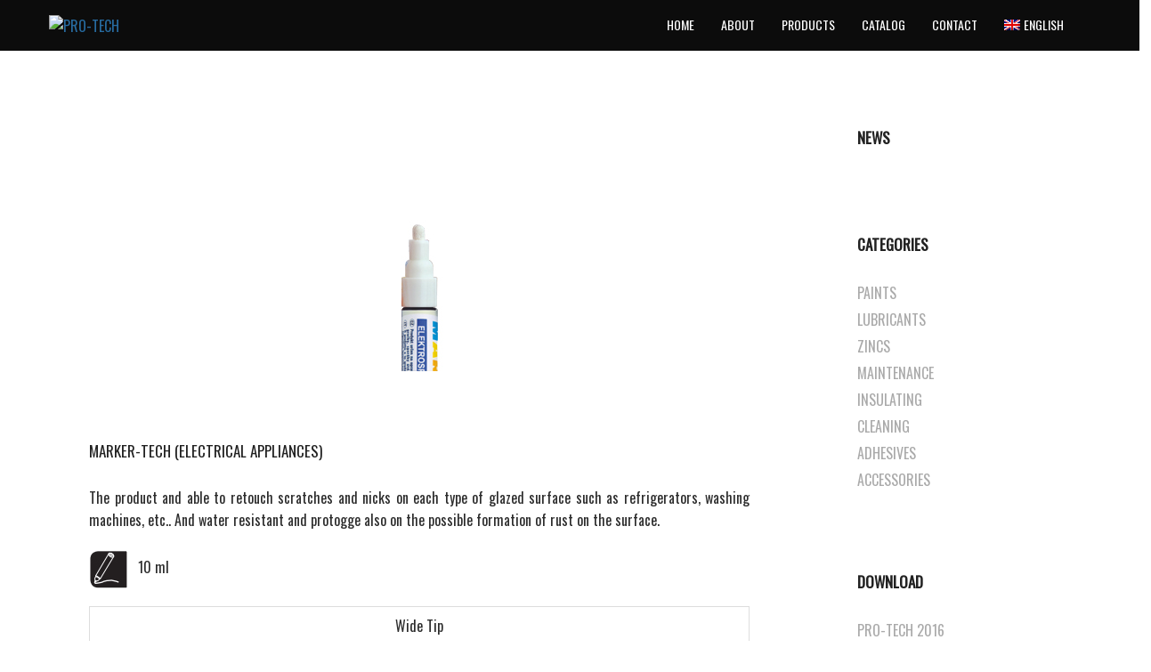

--- FILE ---
content_type: text/html; charset=UTF-8
request_url: http://www.pro-tech.cz/en/marker-tech-electrical-appliances/
body_size: 8921
content:
<!DOCTYPE html>
<html dir="ltr" lang="en-US"
	prefix="og: https://ogp.me/ns#" >
<head>
<meta charset="UTF-8">
<meta name="viewport" content="width=device-width, initial-scale=1">
<link rel="profile" href="http://gmpg.org/xfn/11">
<link rel="pingback" href="http://www.pro-tech.cz/xmlrpc.php">

<title>Marker-tech (ELECTRICAL APPLIANCES) - PRO-TECH</title>

		<!-- All in One SEO 4.2.6.1 - aioseo.com -->
		<meta name="description" content="The product and able to retouch scratches and nicks on each type of glazed surface such as refrigerators, washing machines, etc.." />
		<meta name="robots" content="max-image-preview:large" />
		<link rel="canonical" href="http://www.pro-tech.cz/en/marker-tech-electrical-appliances/" />
		<meta name="generator" content="All in One SEO (AIOSEO) 4.2.6.1 " />
		<meta property="og:locale" content="en_US" />
		<meta property="og:site_name" content="PRO-TECH -" />
		<meta property="og:type" content="activity" />
		<meta property="og:title" content="Marker-tech (ELECTRICAL APPLIANCES) - PRO-TECH" />
		<meta property="og:description" content="The product and able to retouch scratches and nicks on each type of glazed surface such as refrigerators, washing machines, etc.. And water resistant and protogge also on the possible formation of rust on the surface." />
		<meta property="og:url" content="http://www.pro-tech.cz/en/marker-tech-electrical-appliances/" />
		<meta property="og:image" content="http://www.pro-tech.cz/wp-content/uploads/2016/11/MARKER-TECH-elektro.jpg" />
		<meta property="og:image:width" content="250" />
		<meta property="og:image:height" content="250" />
		<meta name="twitter:card" content="summary" />
		<meta name="twitter:title" content="Marker-tech (ELECTRICAL APPLIANCES) - PRO-TECH" />
		<meta name="twitter:description" content="The product and able to retouch scratches and nicks on each type of glazed surface such as refrigerators, washing machines, etc.. And water resistant and protogge also on the possible formation of rust on the surface." />
		<meta name="twitter:image" content="http://www.pro-tech.cz/wp-content/uploads/2016/11/MARKER-TECH-elektro.jpg" />
		<script type="application/ld+json" class="aioseo-schema">
			{"@context":"https:\/\/schema.org","@graph":[{"@type":"BlogPosting","@id":"http:\/\/www.pro-tech.cz\/en\/marker-tech-electrical-appliances\/#blogposting","name":"Marker-tech (ELECTRICAL APPLIANCES) - PRO-TECH","headline":"Marker-tech (ELECTRICAL APPLIANCES)","author":{"@id":"http:\/\/www.pro-tech.cz\/en\/author\/admin\/#author"},"publisher":{"@id":"http:\/\/www.pro-tech.cz\/en\/#organization"},"image":{"@type":"ImageObject","url":"http:\/\/www.pro-tech.cz\/wp-content\/uploads\/2016\/11\/MARKER-TECH-elektro.jpg","width":250,"height":250},"datePublished":"2016-12-28T10:58:38+01:00","dateModified":"2016-12-28T10:58:38+01:00","inLanguage":"en-US","mainEntityOfPage":{"@id":"http:\/\/www.pro-tech.cz\/en\/marker-tech-electrical-appliances\/#webpage"},"isPartOf":{"@id":"http:\/\/www.pro-tech.cz\/en\/marker-tech-electrical-appliances\/#webpage"},"articleSection":"PAINTS"},{"@type":"BreadcrumbList","@id":"http:\/\/www.pro-tech.cz\/en\/marker-tech-electrical-appliances\/#breadcrumblist","itemListElement":[{"@type":"ListItem","@id":"http:\/\/www.pro-tech.cz\/en\/#listItem","position":1,"item":{"@type":"WebPage","@id":"http:\/\/www.pro-tech.cz\/en\/","name":"Dom\u016f","description":"Our company specializes in the distribution of PRO-TECH spray s.r.o. sale wholesale or retail of professional chemicals, DIY and in the most varied sectors.","url":"http:\/\/www.pro-tech.cz\/en\/"},"nextItem":"http:\/\/www.pro-tech.cz\/en\/marker-tech-electrical-appliances\/#listItem"},{"@type":"ListItem","@id":"http:\/\/www.pro-tech.cz\/en\/marker-tech-electrical-appliances\/#listItem","position":2,"item":{"@type":"WebPage","@id":"http:\/\/www.pro-tech.cz\/en\/marker-tech-electrical-appliances\/","name":"Marker-tech (ELECTRICAL APPLIANCES)","description":"The product and able to retouch scratches and nicks on each type of glazed surface such as refrigerators, washing machines, etc..","url":"http:\/\/www.pro-tech.cz\/en\/marker-tech-electrical-appliances\/"},"previousItem":"http:\/\/www.pro-tech.cz\/en\/#listItem"}]},{"@type":"Organization","@id":"http:\/\/www.pro-tech.cz\/en\/#organization","name":"PRO-TECH","url":"http:\/\/www.pro-tech.cz\/en\/"},{"@type":"WebPage","@id":"http:\/\/www.pro-tech.cz\/en\/marker-tech-electrical-appliances\/#webpage","url":"http:\/\/www.pro-tech.cz\/en\/marker-tech-electrical-appliances\/","name":"Marker-tech (ELECTRICAL APPLIANCES) - PRO-TECH","description":"The product and able to retouch scratches and nicks on each type of glazed surface such as refrigerators, washing machines, etc..","inLanguage":"en-US","isPartOf":{"@id":"http:\/\/www.pro-tech.cz\/en\/#website"},"breadcrumb":{"@id":"http:\/\/www.pro-tech.cz\/en\/marker-tech-electrical-appliances\/#breadcrumblist"},"author":"http:\/\/www.pro-tech.cz\/en\/author\/admin\/#author","creator":"http:\/\/www.pro-tech.cz\/en\/author\/admin\/#author","image":{"@type":"ImageObject","url":"http:\/\/www.pro-tech.cz\/wp-content\/uploads\/2016\/11\/MARKER-TECH-elektro.jpg","@id":"http:\/\/www.pro-tech.cz\/en\/#mainImage","width":250,"height":250},"primaryImageOfPage":{"@id":"http:\/\/www.pro-tech.cz\/en\/marker-tech-electrical-appliances\/#mainImage"},"datePublished":"2016-12-28T10:58:38+01:00","dateModified":"2017-07-10T21:25:58+01:00"},{"@type":"WebSite","@id":"http:\/\/www.pro-tech.cz\/en\/#website","url":"http:\/\/www.pro-tech.cz\/en\/","name":"PRO-TECH","inLanguage":"en-US","publisher":{"@id":"http:\/\/www.pro-tech.cz\/en\/#organization"}}]}
		</script>
		<!-- All in One SEO -->

<link rel="alternate" hreflang="cs-CZ" href="http://www.pro-tech.cz/marker-tech-elektrospotrebice/" />
<link rel="alternate" hreflang="en-US" href="http://www.pro-tech.cz/en/marker-tech-electrical-appliances/" />
<link rel="alternate" hreflang="it-IT" href="http://www.pro-tech.cz/it/marker-tech-elettrodomestici/" />
<link rel="alternate" hreflang="es-ES" href="http://www.pro-tech.cz/es/marker-tech-electrodomesticos/" />
<link rel='dns-prefetch' href='//fonts.googleapis.com' />
<link rel='dns-prefetch' href='//s.w.org' />
<link rel="alternate" type="application/rss+xml" title="PRO-TECH &raquo; Feed" href="http://www.pro-tech.cz/en/feed/" />
<link rel="alternate" type="application/rss+xml" title="PRO-TECH &raquo; Comments Feed" href="http://www.pro-tech.cz/en/comments/feed/" />
<link rel="alternate" type="application/rss+xml" title="PRO-TECH &raquo; Marker-tech (ELECTRICAL APPLIANCES) Comments Feed" href="http://www.pro-tech.cz/en/marker-tech-electrical-appliances/feed/" />
<script type="text/javascript">
window._wpemojiSettings = {"baseUrl":"https:\/\/s.w.org\/images\/core\/emoji\/14.0.0\/72x72\/","ext":".png","svgUrl":"https:\/\/s.w.org\/images\/core\/emoji\/14.0.0\/svg\/","svgExt":".svg","source":{"concatemoji":"http:\/\/www.pro-tech.cz\/wp-includes\/js\/wp-emoji-release.min.js?ver=6.0.11"}};
/*! This file is auto-generated */
!function(e,a,t){var n,r,o,i=a.createElement("canvas"),p=i.getContext&&i.getContext("2d");function s(e,t){var a=String.fromCharCode,e=(p.clearRect(0,0,i.width,i.height),p.fillText(a.apply(this,e),0,0),i.toDataURL());return p.clearRect(0,0,i.width,i.height),p.fillText(a.apply(this,t),0,0),e===i.toDataURL()}function c(e){var t=a.createElement("script");t.src=e,t.defer=t.type="text/javascript",a.getElementsByTagName("head")[0].appendChild(t)}for(o=Array("flag","emoji"),t.supports={everything:!0,everythingExceptFlag:!0},r=0;r<o.length;r++)t.supports[o[r]]=function(e){if(!p||!p.fillText)return!1;switch(p.textBaseline="top",p.font="600 32px Arial",e){case"flag":return s([127987,65039,8205,9895,65039],[127987,65039,8203,9895,65039])?!1:!s([55356,56826,55356,56819],[55356,56826,8203,55356,56819])&&!s([55356,57332,56128,56423,56128,56418,56128,56421,56128,56430,56128,56423,56128,56447],[55356,57332,8203,56128,56423,8203,56128,56418,8203,56128,56421,8203,56128,56430,8203,56128,56423,8203,56128,56447]);case"emoji":return!s([129777,127995,8205,129778,127999],[129777,127995,8203,129778,127999])}return!1}(o[r]),t.supports.everything=t.supports.everything&&t.supports[o[r]],"flag"!==o[r]&&(t.supports.everythingExceptFlag=t.supports.everythingExceptFlag&&t.supports[o[r]]);t.supports.everythingExceptFlag=t.supports.everythingExceptFlag&&!t.supports.flag,t.DOMReady=!1,t.readyCallback=function(){t.DOMReady=!0},t.supports.everything||(n=function(){t.readyCallback()},a.addEventListener?(a.addEventListener("DOMContentLoaded",n,!1),e.addEventListener("load",n,!1)):(e.attachEvent("onload",n),a.attachEvent("onreadystatechange",function(){"complete"===a.readyState&&t.readyCallback()})),(e=t.source||{}).concatemoji?c(e.concatemoji):e.wpemoji&&e.twemoji&&(c(e.twemoji),c(e.wpemoji)))}(window,document,window._wpemojiSettings);
</script>
<style type="text/css">
img.wp-smiley,
img.emoji {
	display: inline !important;
	border: none !important;
	box-shadow: none !important;
	height: 1em !important;
	width: 1em !important;
	margin: 0 0.07em !important;
	vertical-align: -0.1em !important;
	background: none !important;
	padding: 0 !important;
}
</style>
	<link rel='stylesheet' id='rocked-bootstrap-css'  href='http://www.pro-tech.cz/wp-content/themes/rocked/css/bootstrap/bootstrap.min.css?ver=1' type='text/css' media='all' />
<link rel='stylesheet' id='wp-block-library-css'  href='http://www.pro-tech.cz/wp-includes/css/dist/block-library/style.min.css?ver=6.0.11' type='text/css' media='all' />
<style id='global-styles-inline-css' type='text/css'>
body{--wp--preset--color--black: #000000;--wp--preset--color--cyan-bluish-gray: #abb8c3;--wp--preset--color--white: #ffffff;--wp--preset--color--pale-pink: #f78da7;--wp--preset--color--vivid-red: #cf2e2e;--wp--preset--color--luminous-vivid-orange: #ff6900;--wp--preset--color--luminous-vivid-amber: #fcb900;--wp--preset--color--light-green-cyan: #7bdcb5;--wp--preset--color--vivid-green-cyan: #00d084;--wp--preset--color--pale-cyan-blue: #8ed1fc;--wp--preset--color--vivid-cyan-blue: #0693e3;--wp--preset--color--vivid-purple: #9b51e0;--wp--preset--gradient--vivid-cyan-blue-to-vivid-purple: linear-gradient(135deg,rgba(6,147,227,1) 0%,rgb(155,81,224) 100%);--wp--preset--gradient--light-green-cyan-to-vivid-green-cyan: linear-gradient(135deg,rgb(122,220,180) 0%,rgb(0,208,130) 100%);--wp--preset--gradient--luminous-vivid-amber-to-luminous-vivid-orange: linear-gradient(135deg,rgba(252,185,0,1) 0%,rgba(255,105,0,1) 100%);--wp--preset--gradient--luminous-vivid-orange-to-vivid-red: linear-gradient(135deg,rgba(255,105,0,1) 0%,rgb(207,46,46) 100%);--wp--preset--gradient--very-light-gray-to-cyan-bluish-gray: linear-gradient(135deg,rgb(238,238,238) 0%,rgb(169,184,195) 100%);--wp--preset--gradient--cool-to-warm-spectrum: linear-gradient(135deg,rgb(74,234,220) 0%,rgb(151,120,209) 20%,rgb(207,42,186) 40%,rgb(238,44,130) 60%,rgb(251,105,98) 80%,rgb(254,248,76) 100%);--wp--preset--gradient--blush-light-purple: linear-gradient(135deg,rgb(255,206,236) 0%,rgb(152,150,240) 100%);--wp--preset--gradient--blush-bordeaux: linear-gradient(135deg,rgb(254,205,165) 0%,rgb(254,45,45) 50%,rgb(107,0,62) 100%);--wp--preset--gradient--luminous-dusk: linear-gradient(135deg,rgb(255,203,112) 0%,rgb(199,81,192) 50%,rgb(65,88,208) 100%);--wp--preset--gradient--pale-ocean: linear-gradient(135deg,rgb(255,245,203) 0%,rgb(182,227,212) 50%,rgb(51,167,181) 100%);--wp--preset--gradient--electric-grass: linear-gradient(135deg,rgb(202,248,128) 0%,rgb(113,206,126) 100%);--wp--preset--gradient--midnight: linear-gradient(135deg,rgb(2,3,129) 0%,rgb(40,116,252) 100%);--wp--preset--duotone--dark-grayscale: url('#wp-duotone-dark-grayscale');--wp--preset--duotone--grayscale: url('#wp-duotone-grayscale');--wp--preset--duotone--purple-yellow: url('#wp-duotone-purple-yellow');--wp--preset--duotone--blue-red: url('#wp-duotone-blue-red');--wp--preset--duotone--midnight: url('#wp-duotone-midnight');--wp--preset--duotone--magenta-yellow: url('#wp-duotone-magenta-yellow');--wp--preset--duotone--purple-green: url('#wp-duotone-purple-green');--wp--preset--duotone--blue-orange: url('#wp-duotone-blue-orange');--wp--preset--font-size--small: 13px;--wp--preset--font-size--medium: 20px;--wp--preset--font-size--large: 36px;--wp--preset--font-size--x-large: 42px;}.has-black-color{color: var(--wp--preset--color--black) !important;}.has-cyan-bluish-gray-color{color: var(--wp--preset--color--cyan-bluish-gray) !important;}.has-white-color{color: var(--wp--preset--color--white) !important;}.has-pale-pink-color{color: var(--wp--preset--color--pale-pink) !important;}.has-vivid-red-color{color: var(--wp--preset--color--vivid-red) !important;}.has-luminous-vivid-orange-color{color: var(--wp--preset--color--luminous-vivid-orange) !important;}.has-luminous-vivid-amber-color{color: var(--wp--preset--color--luminous-vivid-amber) !important;}.has-light-green-cyan-color{color: var(--wp--preset--color--light-green-cyan) !important;}.has-vivid-green-cyan-color{color: var(--wp--preset--color--vivid-green-cyan) !important;}.has-pale-cyan-blue-color{color: var(--wp--preset--color--pale-cyan-blue) !important;}.has-vivid-cyan-blue-color{color: var(--wp--preset--color--vivid-cyan-blue) !important;}.has-vivid-purple-color{color: var(--wp--preset--color--vivid-purple) !important;}.has-black-background-color{background-color: var(--wp--preset--color--black) !important;}.has-cyan-bluish-gray-background-color{background-color: var(--wp--preset--color--cyan-bluish-gray) !important;}.has-white-background-color{background-color: var(--wp--preset--color--white) !important;}.has-pale-pink-background-color{background-color: var(--wp--preset--color--pale-pink) !important;}.has-vivid-red-background-color{background-color: var(--wp--preset--color--vivid-red) !important;}.has-luminous-vivid-orange-background-color{background-color: var(--wp--preset--color--luminous-vivid-orange) !important;}.has-luminous-vivid-amber-background-color{background-color: var(--wp--preset--color--luminous-vivid-amber) !important;}.has-light-green-cyan-background-color{background-color: var(--wp--preset--color--light-green-cyan) !important;}.has-vivid-green-cyan-background-color{background-color: var(--wp--preset--color--vivid-green-cyan) !important;}.has-pale-cyan-blue-background-color{background-color: var(--wp--preset--color--pale-cyan-blue) !important;}.has-vivid-cyan-blue-background-color{background-color: var(--wp--preset--color--vivid-cyan-blue) !important;}.has-vivid-purple-background-color{background-color: var(--wp--preset--color--vivid-purple) !important;}.has-black-border-color{border-color: var(--wp--preset--color--black) !important;}.has-cyan-bluish-gray-border-color{border-color: var(--wp--preset--color--cyan-bluish-gray) !important;}.has-white-border-color{border-color: var(--wp--preset--color--white) !important;}.has-pale-pink-border-color{border-color: var(--wp--preset--color--pale-pink) !important;}.has-vivid-red-border-color{border-color: var(--wp--preset--color--vivid-red) !important;}.has-luminous-vivid-orange-border-color{border-color: var(--wp--preset--color--luminous-vivid-orange) !important;}.has-luminous-vivid-amber-border-color{border-color: var(--wp--preset--color--luminous-vivid-amber) !important;}.has-light-green-cyan-border-color{border-color: var(--wp--preset--color--light-green-cyan) !important;}.has-vivid-green-cyan-border-color{border-color: var(--wp--preset--color--vivid-green-cyan) !important;}.has-pale-cyan-blue-border-color{border-color: var(--wp--preset--color--pale-cyan-blue) !important;}.has-vivid-cyan-blue-border-color{border-color: var(--wp--preset--color--vivid-cyan-blue) !important;}.has-vivid-purple-border-color{border-color: var(--wp--preset--color--vivid-purple) !important;}.has-vivid-cyan-blue-to-vivid-purple-gradient-background{background: var(--wp--preset--gradient--vivid-cyan-blue-to-vivid-purple) !important;}.has-light-green-cyan-to-vivid-green-cyan-gradient-background{background: var(--wp--preset--gradient--light-green-cyan-to-vivid-green-cyan) !important;}.has-luminous-vivid-amber-to-luminous-vivid-orange-gradient-background{background: var(--wp--preset--gradient--luminous-vivid-amber-to-luminous-vivid-orange) !important;}.has-luminous-vivid-orange-to-vivid-red-gradient-background{background: var(--wp--preset--gradient--luminous-vivid-orange-to-vivid-red) !important;}.has-very-light-gray-to-cyan-bluish-gray-gradient-background{background: var(--wp--preset--gradient--very-light-gray-to-cyan-bluish-gray) !important;}.has-cool-to-warm-spectrum-gradient-background{background: var(--wp--preset--gradient--cool-to-warm-spectrum) !important;}.has-blush-light-purple-gradient-background{background: var(--wp--preset--gradient--blush-light-purple) !important;}.has-blush-bordeaux-gradient-background{background: var(--wp--preset--gradient--blush-bordeaux) !important;}.has-luminous-dusk-gradient-background{background: var(--wp--preset--gradient--luminous-dusk) !important;}.has-pale-ocean-gradient-background{background: var(--wp--preset--gradient--pale-ocean) !important;}.has-electric-grass-gradient-background{background: var(--wp--preset--gradient--electric-grass) !important;}.has-midnight-gradient-background{background: var(--wp--preset--gradient--midnight) !important;}.has-small-font-size{font-size: var(--wp--preset--font-size--small) !important;}.has-medium-font-size{font-size: var(--wp--preset--font-size--medium) !important;}.has-large-font-size{font-size: var(--wp--preset--font-size--large) !important;}.has-x-large-font-size{font-size: var(--wp--preset--font-size--x-large) !important;}
</style>
<link rel='stylesheet' id='contact-form-7-css'  href='http://www.pro-tech.cz/wp-content/plugins/contact-form-7/includes/css/styles.css?ver=5.6.4' type='text/css' media='all' />
<link rel='stylesheet' id='wpml-legacy-horizontal-list-0-css'  href='http://www.pro-tech.cz/wp-content/plugins/sitepress-multilingual-cms/templates/language-switchers/legacy-list-horizontal/style.css?ver=1' type='text/css' media='all' />
<style id='wpml-legacy-horizontal-list-0-inline-css' type='text/css'>
.wpml-ls-statics-shortcode_actions{background-color:#eeeeee;}.wpml-ls-statics-shortcode_actions, .wpml-ls-statics-shortcode_actions .wpml-ls-sub-menu, .wpml-ls-statics-shortcode_actions a {border-color:#cdcdcd;}.wpml-ls-statics-shortcode_actions a {color:#444444;background-color:#ffffff;}.wpml-ls-statics-shortcode_actions a:hover,.wpml-ls-statics-shortcode_actions a:focus {color:#000000;background-color:#eeeeee;}.wpml-ls-statics-shortcode_actions .wpml-ls-current-language>a {color:#444444;background-color:#ffffff;}.wpml-ls-statics-shortcode_actions .wpml-ls-current-language:hover>a, .wpml-ls-statics-shortcode_actions .wpml-ls-current-language>a:focus {color:#000000;background-color:#eeeeee;}
</style>
<link rel='stylesheet' id='wpml-menu-item-0-css'  href='http://www.pro-tech.cz/wp-content/plugins/sitepress-multilingual-cms/templates/language-switchers/menu-item/style.css?ver=1' type='text/css' media='all' />
<link rel='stylesheet' id='rocked-style-css'  href='http://www.pro-tech.cz/wp-content/themes/pro-tech/style.css?ver=6.0.11' type='text/css' media='all' />
<style id='rocked-style-inline-css' type='text/css'>
@media only screen and (min-width: 992px) {.header-image { height:550px; }}
.roll-testimonials:before,.roll-testimonials .name,.roll-news .entry .title a:hover,.roll-news .entry .meta span a:hover,.roll-progress .perc,.roll-iconbox.style2 .icon,.roll-iconbox.border .icon,.widget.widget-info li:before,.widget-area .widget li a:hover,.post .post-meta a:hover,#mainnav ul li a.active,#mainnav ul li a:hover,a, .social-area a, .post .entry-footer .fa, .post .post-meta .fa, .preloader .preloader-inner { color:#276ba0;}
.header-text::before,.roll-team .overlay .socials li a,.rocked-toggle .toggle-title.active,.rocked-toggle .toggle-title.active,.roll-progress .animate,.roll-iconbox.border:hover .icon,.roll-iconbox .icon,.roll-button,.owl-theme .owl-controls .owl-page.active span,.work-faetures .box .icon,.widget.widget-tags .tags a:hover,.page-pagination ul li.active,.page-pagination ul li:hover a,.post .post-format,#mainnav ul ul li:hover > a,#mainnav ul li ul:after,button,input[type="button"],input[type="reset"],input[type="submit"],.social-area a:hover { background-color:#276ba0;}
.roll-iconbox.border .icon,.owl-theme .owl-controls .owl-page.active span,.widget.widget-tags .tags a:hover,.social-area a { border-color:#276ba0;}
#mainnav ul li ul:before { border-color:transparent transparent #276ba0 transparent;}
.header { background-color:#0c0c0c;}
.site-title a, .site-title a:hover { color:#222}
.site-description { color:#222}
#mainnav ul li a { color:#ffffff}
#mainnav ul ul li a { color:#222}
.header-text, .header-title { color:#ffffff}
body { color:#2d2d2d}
.footer-widgets.footer { background-color:#2d2d2d}
.row-overlay { background-color:#1c1c1c}
.header-image::after { background-color:#000}
body, .footer .widget-title { font-family:'Oswald', sans-serif;;}
h1, h2, h3, h4, h5, h6, .roll-button, .rocked-toggle .toggle-title, .roll-works .all-work, .roll-counter .name-count, .roll-counter .numb-count, .roll-testimonials .name, .roll-news .entry .meta { font-family:'Oswald', sans-serif;;}
.site-title { font-size:38px; }
.site-description { font-size:14px; }
h2 { font-size:18px; }
h3, .panel-grid-cell .widget-title { font-size:28px; }
body { font-size:16px; }

</style>
<link rel='stylesheet' id='rocked-body-fonts-css'  href='//fonts.googleapis.com/css?family=Oswald%3A400%2C300&#038;subset=latin-ext&#038;ver=6.0.11' type='text/css' media='all' />
<link rel='stylesheet' id='rocked-headings-fonts-css'  href='//fonts.googleapis.com/css?family=Oswald%3A400%2C300&#038;subset=latin-ext&#038;ver=6.0.11' type='text/css' media='all' />
<link rel='stylesheet' id='rocked-fontawesome-css'  href='http://www.pro-tech.cz/wp-content/themes/rocked/fonts/font-awesome.min.css?ver=6.0.11' type='text/css' media='all' />
<link rel='stylesheet' id='widget_attachments_frontend_css-css'  href='http://www.pro-tech.cz/wp-content/plugins/attach-files-widget//assets/css/frontend.css?ver=6.0.11' type='text/css' media='all' />
<link rel='stylesheet' id='tw-recent-posts-widget-css'  href='http://www.pro-tech.cz/wp-content/plugins/tw-recent-posts-widget/tw-recent-posts-widget.css?ver=1.0.5' type='text/css' media='screen' />
<script type='text/javascript' src='http://www.pro-tech.cz/wp-includes/js/jquery/jquery.min.js?ver=3.6.0' id='jquery-core-js'></script>
<script type='text/javascript' src='http://www.pro-tech.cz/wp-includes/js/jquery/jquery-migrate.min.js?ver=3.3.2' id='jquery-migrate-js'></script>
<script type='text/javascript' src='http://www.pro-tech.cz/wp-content/plugins/sitepress-multilingual-cms/res/js/jquery.cookie.js?ver=3.6.2' id='jquery.cookie-js'></script>
<script type='text/javascript' id='wpml-browser-redirect-js-extra'>
/* <![CDATA[ */
var wpml_browser_redirect_params = {"pageLanguage":"en","languageUrls":{"cs_CZ":"http:\/\/www.pro-tech.cz\/marker-tech-elektrospotrebice\/","cs":"http:\/\/www.pro-tech.cz\/marker-tech-elektrospotrebice\/","CZ":"http:\/\/www.pro-tech.cz\/marker-tech-elektrospotrebice\/","en_US":"http:\/\/www.pro-tech.cz\/en\/marker-tech-electrical-appliances\/","en":"http:\/\/www.pro-tech.cz\/en\/marker-tech-electrical-appliances\/","US":"http:\/\/www.pro-tech.cz\/en\/marker-tech-electrical-appliances\/","it_IT":"http:\/\/www.pro-tech.cz\/it\/marker-tech-elettrodomestici\/","it":"http:\/\/www.pro-tech.cz\/it\/marker-tech-elettrodomestici\/","IT":"http:\/\/www.pro-tech.cz\/it\/marker-tech-elettrodomestici\/","es_ES":"http:\/\/www.pro-tech.cz\/es\/marker-tech-electrodomesticos\/","es":"http:\/\/www.pro-tech.cz\/es\/marker-tech-electrodomesticos\/","ES":"http:\/\/www.pro-tech.cz\/es\/marker-tech-electrodomesticos\/"},"cookie":{"name":"_icl_visitor_lang_js","domain":"www.pro-tech.cz","path":"\/","expiration":24}};
/* ]]> */
</script>
<script type='text/javascript' src='http://www.pro-tech.cz/wp-content/plugins/sitepress-multilingual-cms/res/js/browser-redirect.js?ver=3.6.2' id='wpml-browser-redirect-js'></script>
<link rel="https://api.w.org/" href="http://www.pro-tech.cz/en/wp-json/" /><link rel="alternate" type="application/json" href="http://www.pro-tech.cz/en/wp-json/wp/v2/posts/2319" /><link rel="EditURI" type="application/rsd+xml" title="RSD" href="http://www.pro-tech.cz/xmlrpc.php?rsd" />
<link rel="wlwmanifest" type="application/wlwmanifest+xml" href="http://www.pro-tech.cz/wp-includes/wlwmanifest.xml" /> 
<meta name="generator" content="WordPress 6.0.11" />
<link rel='shortlink' href='http://www.pro-tech.cz/en/?p=2319' />
<link rel="alternate" type="application/json+oembed" href="http://www.pro-tech.cz/en/wp-json/oembed/1.0/embed?url=http%3A%2F%2Fwww.pro-tech.cz%2Fen%2Fmarker-tech-electrical-appliances%2F" />
<link rel="alternate" type="text/xml+oembed" href="http://www.pro-tech.cz/en/wp-json/oembed/1.0/embed?url=http%3A%2F%2Fwww.pro-tech.cz%2Fen%2Fmarker-tech-electrical-appliances%2F&#038;format=xml" />
<meta name="generator" content="WPML ver:3.6.2 stt:9,1,27,2;" />
<!--[if lt IE 9]>
<script src="http://www.pro-tech.cz/wp-content/themes/rocked/js/html5shiv.js"></script>
<![endif]-->
	<style type="text/css">
		.header-image {
			background-image: url();
			display: block;
		}
	</style>
	<link rel="icon" href="http://www.pro-tech.cz/wp-content/uploads/2017/01/logo.png" sizes="32x32" />
<link rel="icon" href="http://www.pro-tech.cz/wp-content/uploads/2017/01/logo.png" sizes="192x192" />
<link rel="apple-touch-icon" href="http://www.pro-tech.cz/wp-content/uploads/2017/01/logo.png" />
<meta name="msapplication-TileImage" content="http://www.pro-tech.cz/wp-content/uploads/2017/01/logo.png" />
</head>

<body class="post-template-default single single-post postid-2319 single-format-standard header-fixed menu-inline">
<div class="preloader">
    <div class="preloader-inner">
    	    	...    </div>
</div>

<div id="page" class="hfeed site">
	<a class="skip-link screen-reader-text" href="#content">Skip to content</a>

	<header id="header" class="header">
		<div class="header-wrap">
			<div class="container">
				<div class="row">
					<div class="site-branding col-md-3 col-sm-3 col-xs-3">
						<a href="http://www.pro-tech.cz/en/" title="PRO-TECH"><img class="site-logo" src="http://tvorba-webu-znojmo.cz/www/PRO/wp-content/uploads/2016/07/logo.png" alt="PRO-TECH" /></a>					</div><!-- /.col-md-2 -->
					<div class="menu-wrapper col-md-9 col-sm-9 col-xs-9">
						<div class="btn-menu"><i class="fa fa-bars"></i></div>
						<nav id="mainnav" class="mainnav">
							<div class="menu-prvni-menu-anglictina-container"><ul id="primary-menu" class="menu"><li id="menu-item-1284" class="menu-item menu-item-type-post_type menu-item-object-page menu-item-home menu-item-1284"><a href="http://www.pro-tech.cz/en/">Home</a></li>
<li id="menu-item-1247" class="menu-item menu-item-type-post_type menu-item-object-page menu-item-1247"><a href="http://www.pro-tech.cz/en/about/">About</a></li>
<li id="menu-item-1253" class="menu-item menu-item-type-post_type menu-item-object-page menu-item-has-children menu-item-1253"><a href="http://www.pro-tech.cz/en/products/">Products</a>
<ul class="sub-menu">
	<li id="menu-item-1264" class="menu-item menu-item-type-taxonomy menu-item-object-category current-post-ancestor current-menu-parent current-post-parent menu-item-1264"><a href="http://www.pro-tech.cz/en/pro-tech/paints/">PAINTS</a></li>
	<li id="menu-item-1263" class="menu-item menu-item-type-taxonomy menu-item-object-category menu-item-1263"><a href="http://www.pro-tech.cz/en/pro-tech/lubricants/">LUBRICANTS</a></li>
	<li id="menu-item-1266" class="menu-item menu-item-type-taxonomy menu-item-object-category menu-item-1266"><a href="http://www.pro-tech.cz/en/pro-tech/zincs/">ZINCS</a></li>
	<li id="menu-item-1265" class="menu-item menu-item-type-taxonomy menu-item-object-category menu-item-1265"><a href="http://www.pro-tech.cz/en/pro-tech/maintenance/">MAINTENANCE</a></li>
	<li id="menu-item-1268" class="menu-item menu-item-type-taxonomy menu-item-object-category menu-item-1268"><a href="http://www.pro-tech.cz/en/pro-tech/insulating/">INSULATING</a></li>
	<li id="menu-item-1267" class="menu-item menu-item-type-taxonomy menu-item-object-category menu-item-1267"><a href="http://www.pro-tech.cz/en/pro-tech/cleaning/">CLEANING</a></li>
	<li id="menu-item-1270" class="menu-item menu-item-type-taxonomy menu-item-object-category menu-item-1270"><a href="http://www.pro-tech.cz/en/pro-tech/adhesives/">ADHESIVES</a></li>
	<li id="menu-item-1269" class="menu-item menu-item-type-taxonomy menu-item-object-category menu-item-1269"><a href="http://www.pro-tech.cz/en/pro-tech/accessories/">ACCESSORIES</a></li>
</ul>
</li>
<li id="menu-item-1274" class="menu-item menu-item-type-post_type menu-item-object-page menu-item-1274"><a href="http://www.pro-tech.cz/en/catalog/">Catalog</a></li>
<li id="menu-item-1280" class="menu-item menu-item-type-post_type menu-item-object-page menu-item-1280"><a href="http://www.pro-tech.cz/en/contact/">Contact</a></li>
<li id="menu-item-wpml-ls-prvni-menu-en" class="menu-item-language menu-item-language-current menu-item menu-item-has-children wpml-ls-slot-prvni-menu wpml-ls-item wpml-ls-item-en wpml-ls-current-language wpml-ls-menu-item menu-item-wpml-ls-prvni-menu-en"><a title="English" href="http://www.pro-tech.cz/en/marker-tech-electrical-appliances/"><img class="wpml-ls-flag" src="http://www.pro-tech.cz/wp-content/plugins/sitepress-multilingual-cms/res/flags/en.png" alt="en" title="English"><span class="wpml-ls-native">English</span></a>
<ul class="sub-menu">
	<li id="menu-item-wpml-ls-prvni-menu-cs" class="menu-item-language menu-item wpml-ls-slot-prvni-menu wpml-ls-item wpml-ls-item-cs wpml-ls-menu-item wpml-ls-first-item menu-item-wpml-ls-prvni-menu-cs"><a title="Čeština" href="http://www.pro-tech.cz/marker-tech-elektrospotrebice/"><img class="wpml-ls-flag" src="http://www.pro-tech.cz/wp-content/plugins/sitepress-multilingual-cms/res/flags/cs.png" alt="cs" title="Čeština"><span class="wpml-ls-native">Čeština</span></a></li>
	<li id="menu-item-wpml-ls-prvni-menu-it" class="menu-item-language menu-item wpml-ls-slot-prvni-menu wpml-ls-item wpml-ls-item-it wpml-ls-menu-item menu-item-wpml-ls-prvni-menu-it"><a title="Italiano" href="http://www.pro-tech.cz/it/marker-tech-elettrodomestici/"><img class="wpml-ls-flag" src="http://www.pro-tech.cz/wp-content/plugins/sitepress-multilingual-cms/res/flags/it.png" alt="it" title="Italiano"><span class="wpml-ls-native">Italiano</span></a></li>
	<li id="menu-item-wpml-ls-prvni-menu-es" class="menu-item-language menu-item wpml-ls-slot-prvni-menu wpml-ls-item wpml-ls-item-es wpml-ls-menu-item wpml-ls-last-item menu-item-wpml-ls-prvni-menu-es"><a title="Español" href="http://www.pro-tech.cz/es/marker-tech-electrodomesticos/"><img class="wpml-ls-flag" src="http://www.pro-tech.cz/wp-content/plugins/sitepress-multilingual-cms/res/flags/es.png" alt="es" title="Español"><span class="wpml-ls-native">Español</span></a></li>
</ul>
</li>
</ul></div>						</nav><!-- #site-navigation -->
					</div><!-- /.col-md-10 -->
				</div><!-- /.row -->
			</div><!-- /container -->
		</div>
	</header>
	
	
	<div class="main-content">
		<div class="container">
			<div class="row">

	
	<div id="primary" class="content-area col-md-9 ">
		<main id="main" class="content-wrap" role="main">

		
			
<article id="post-2319" class="post-2319 post type-post status-publish format-standard has-post-thumbnail hentry category-paints">
	<div class="post-content">
					<div class="entry-thumb">
				<img width="250" height="250" src="http://www.pro-tech.cz/wp-content/uploads/2016/11/MARKER-TECH-elektro.jpg" class="attachment-rocked-large-thumb size-rocked-large-thumb wp-post-image" alt="" srcset="http://www.pro-tech.cz/wp-content/uploads/2016/11/MARKER-TECH-elektro.jpg 250w, http://www.pro-tech.cz/wp-content/uploads/2016/11/MARKER-TECH-elektro-150x150.jpg 150w, http://www.pro-tech.cz/wp-content/uploads/2016/11/MARKER-TECH-elektro-100x100.jpg 100w" sizes="(max-width: 250px) 100vw, 250px" />			</div>
				
		<header class="entry-header">
			<h1 class="entry-title">Marker-tech (ELECTRICAL APPLIANCES)</h1>
					</header><!-- .entry-header -->

		<div class="entry-content">
			<p style="text-align: justify;">The product and able to retouch scratches and nicks on each type of glazed surface such as refrigerators, washing machines, etc.. And water resistant and protogge also on the possible formation of rust on the surface.</p>
<p style="text-align: justify;"><img loading="lazy" class="alignnone size-full wp-image-860" src="http://www.pro-tech.cz/wp-content/uploads/2016/11/fixa.jpg" alt="fixa" width="43" height="44" />   10 ml</p>
<table class="centertab">
<tbody>
<tr>
<td colspan="3">Wide Tip</td>
</tr>
<tr>
<td>Code</td>
<td></td>
<td></td>
</tr>
<tr>
<td>010/4740</td>
<td><img loading="lazy" class="alignnone size-full wp-image-888" src="http://www.pro-tech.cz/wp-content/uploads/2016/11/bila-1.jpg" alt="bila" width="130" height="60" srcset="http://www.pro-tech.cz/wp-content/uploads/2016/11/bila-1.jpg 130w, http://www.pro-tech.cz/wp-content/uploads/2016/11/bila-1-100x46.jpg 100w" sizes="(max-width: 130px) 100vw, 130px" /></td>
<td>WHITE</td>
</tr>
</tbody>
</table>
			<br class="clear"/><br><br>
      <span class="predchozi">&laquo; <a href="http://www.pro-tech.cz/en/marker-tech-joint/" rel="next">Marker-tech (JOINT)</a></span><span class="dalsi"><a href="http://www.pro-tech.cz/en/marker-tech-radiators/" rel="prev">Marker-tech (RADIATORS)</a> &raquo;</span>		</div><!-- .entry-content -->

			</div>
</article><!-- #post-## -->

			
	<nav class="navigation post-navigation" aria-label="Posts">
		<h2 class="screen-reader-text">Post navigation</h2>
		<div class="nav-links"><div class="nav-next"><a href="http://www.pro-tech.cz/en/sticker-remover/" rel="next">STICKER REMOVER</a></div></div>
	</nav>
			
		
		</main><!-- #main -->
	</div><!-- #primary -->

	
<div id="secondary" class="widget-area col-md-3" role="complementary">
	<aside id="text_icl-2" class="widget widget_text_icl"><h3 class="widget-title">News</h3>		<div class="textwidget"></div>
		</aside><aside id="tw-recent-posts-2" class="widget tw-recent-posts"><h3 class="widget-title"> </h3>
<div class="featured-posts textwidget">
</div>
</aside><aside id="text-6" class="widget widget_text"><h3 class="widget-title">&nbsp;</h3>			<div class="textwidget"></div>
		</aside><aside id="nav_menu-2" class="widget widget_nav_menu"><h3 class="widget-title">Categories</h3><div class="menu-kategorie-anglictina-container"><ul id="menu-kategorie-anglictina" class="menu"><li id="menu-item-1290" class="menu-item menu-item-type-taxonomy menu-item-object-category current-post-ancestor current-menu-parent current-post-parent menu-item-1290"><a href="http://www.pro-tech.cz/en/pro-tech/paints/">PAINTS</a></li>
<li id="menu-item-1291" class="menu-item menu-item-type-taxonomy menu-item-object-category menu-item-1291"><a href="http://www.pro-tech.cz/en/pro-tech/lubricants/">LUBRICANTS</a></li>
<li id="menu-item-1292" class="menu-item menu-item-type-taxonomy menu-item-object-category menu-item-1292"><a href="http://www.pro-tech.cz/en/pro-tech/zincs/">ZINCS</a></li>
<li id="menu-item-1293" class="menu-item menu-item-type-taxonomy menu-item-object-category menu-item-1293"><a href="http://www.pro-tech.cz/en/pro-tech/maintenance/">MAINTENANCE</a></li>
<li id="menu-item-1294" class="menu-item menu-item-type-taxonomy menu-item-object-category menu-item-1294"><a href="http://www.pro-tech.cz/en/pro-tech/insulating/">INSULATING</a></li>
<li id="menu-item-1295" class="menu-item menu-item-type-taxonomy menu-item-object-category menu-item-1295"><a href="http://www.pro-tech.cz/en/pro-tech/cleaning/">CLEANING</a></li>
<li id="menu-item-1296" class="menu-item menu-item-type-taxonomy menu-item-object-category menu-item-1296"><a href="http://www.pro-tech.cz/en/pro-tech/adhesives/">ADHESIVES</a></li>
<li id="menu-item-1297" class="menu-item menu-item-type-taxonomy menu-item-object-category menu-item-1297"><a href="http://www.pro-tech.cz/en/pro-tech/accessories/">ACCESSORIES</a></li>
</ul></div></aside><aside id="text-5" class="widget widget_text"><h3 class="widget-title">&nbsp;</h3>			<div class="textwidget"></div>
		</aside><aside id="widget_ex_attachments-2" class="widget widget_ex_attachments"><h3 class="widget-title">Download</h3>
        <div class="ex-attachments">

        <ul class="ex-attachments-noicons">
                        <li>
                <a target="_blank" href="http://www.pro-tech.cz/wp-content/uploads/2016/11/KATALOG-PRO-TECH-2016_bf.pdf">
                    <div>PRO-TECH 2016</div>                </a>
                            </li>
                    </ul>

    </div>
    
    </aside></div><!-- #secondary -->

			</div>
		</div>
	</div>

			
	
	<div id="sidebar-footer" class="footer-widgets footer" role="complementary">
		<div class="container">
							<div class="sidebar-column col-md-4">
					<aside id="sow-editor-3" class="widget widget_sow-editor"><div
			
			class="so-widget-sow-editor so-widget-sow-editor-base"
			
		>
<div class="siteorigin-widget-tinymce textwidget">
	<h2><span style="color: #276ba0;">CONTACT US</span></h2>
</div>
</div></aside><aside id="rocked_contact_info-2" class="widget rocked_contact_info_widget"><h3 class="widget-title">PRO-TECH aerosol s.r.o.</h3><div class="infomation"><div class="contact-address">č.p. 273, 671 24 Vrbovec</div><div class="contact-phone">+420 515 268 270</div><div class="contact-email"><a href="mailto:&#112;&#114;o&#100;e&#106;.p&#114;&#111;&#116;ech&#64;gm&#97;&#105;&#108;&#46;co&#109;">&#112;&#114;o&#100;e&#106;.p&#114;&#111;&#116;ech&#64;gm&#97;&#105;&#108;&#46;co&#109;</a></div></div></aside>				</div>
				
				
					</div>	
	</div>	
	<footer id="colophon" class="site-footer" role="contentinfo">
		<div class="site-info container">
			<a href=""></a>
			<span class="sep">  </span>
					</div><!-- .site-info -->
	</footer><!-- #colophon -->
</div><!-- #page -->
<a class="go-top">
	<i class="fa fa-angle-up"></i>
</a>

<!-- analytics-code google analytics tracking code --><script>
	(function(i,s,o,g,r,a,m){i['GoogleAnalyticsObject']=r;i[r]=i[r]||function(){
			(i[r].q=i[r].q||[]).push(arguments)},i[r].l=1*new Date();a=s.createElement(o),
		m=s.getElementsByTagName(o)[0];a.async=1;a.src=g;m.parentNode.insertBefore(a,m)
	})(window,document,'script','//www.google-analytics.com/analytics.js','ga');

	ga('create', 'UA-93577714-1', 'auto');
	ga('send', 'pageview');

</script><!--  --><script type='text/javascript' src='http://www.pro-tech.cz/wp-content/plugins/contact-form-7/includes/swv/js/index.js?ver=5.6.4' id='swv-js'></script>
<script type='text/javascript' id='contact-form-7-js-extra'>
/* <![CDATA[ */
var wpcf7 = {"api":{"root":"http:\/\/www.pro-tech.cz\/en\/wp-json\/","namespace":"contact-form-7\/v1"}};
/* ]]> */
</script>
<script type='text/javascript' src='http://www.pro-tech.cz/wp-content/plugins/contact-form-7/includes/js/index.js?ver=5.6.4' id='contact-form-7-js'></script>
<script type='text/javascript' src='http://www.pro-tech.cz/wp-content/themes/rocked/js/skip-link-focus-fix.js?ver=20130115' id='rocked-skip-link-focus-fix-js'></script>
<script type='text/javascript' src='http://www.pro-tech.cz/wp-content/themes/rocked/js/scripts.js?ver=6.0.11' id='rocked-scripts-js'></script>
<script type='text/javascript' src='http://www.pro-tech.cz/wp-content/themes/rocked/js/main.min.js?ver=6.0.11' id='rocked-main-js'></script>
<script type='text/javascript' id='sitepress-js-extra'>
/* <![CDATA[ */
var icl_vars = {"current_language":"en","icl_home":"http:\/\/www.pro-tech.cz\/en\/","ajax_url":"http:\/\/www.pro-tech.cz\/en\/wp-admin\/admin-ajax.php","url_type":"1"};
/* ]]> */
</script>
<script type='text/javascript' src='http://www.pro-tech.cz/wp-content/plugins/sitepress-multilingual-cms/res/js/sitepress.js?ver=6.0.11' id='sitepress-js'></script>

</body>
</html>


--- FILE ---
content_type: text/html; charset=UTF-8
request_url: http://www.pro-tech.cz/en/marker-tech-electrical-appliances/
body_size: 8921
content:
<!DOCTYPE html>
<html dir="ltr" lang="en-US"
	prefix="og: https://ogp.me/ns#" >
<head>
<meta charset="UTF-8">
<meta name="viewport" content="width=device-width, initial-scale=1">
<link rel="profile" href="http://gmpg.org/xfn/11">
<link rel="pingback" href="http://www.pro-tech.cz/xmlrpc.php">

<title>Marker-tech (ELECTRICAL APPLIANCES) - PRO-TECH</title>

		<!-- All in One SEO 4.2.6.1 - aioseo.com -->
		<meta name="description" content="The product and able to retouch scratches and nicks on each type of glazed surface such as refrigerators, washing machines, etc.." />
		<meta name="robots" content="max-image-preview:large" />
		<link rel="canonical" href="http://www.pro-tech.cz/en/marker-tech-electrical-appliances/" />
		<meta name="generator" content="All in One SEO (AIOSEO) 4.2.6.1 " />
		<meta property="og:locale" content="en_US" />
		<meta property="og:site_name" content="PRO-TECH -" />
		<meta property="og:type" content="activity" />
		<meta property="og:title" content="Marker-tech (ELECTRICAL APPLIANCES) - PRO-TECH" />
		<meta property="og:description" content="The product and able to retouch scratches and nicks on each type of glazed surface such as refrigerators, washing machines, etc.. And water resistant and protogge also on the possible formation of rust on the surface." />
		<meta property="og:url" content="http://www.pro-tech.cz/en/marker-tech-electrical-appliances/" />
		<meta property="og:image" content="http://www.pro-tech.cz/wp-content/uploads/2016/11/MARKER-TECH-elektro.jpg" />
		<meta property="og:image:width" content="250" />
		<meta property="og:image:height" content="250" />
		<meta name="twitter:card" content="summary" />
		<meta name="twitter:title" content="Marker-tech (ELECTRICAL APPLIANCES) - PRO-TECH" />
		<meta name="twitter:description" content="The product and able to retouch scratches and nicks on each type of glazed surface such as refrigerators, washing machines, etc.. And water resistant and protogge also on the possible formation of rust on the surface." />
		<meta name="twitter:image" content="http://www.pro-tech.cz/wp-content/uploads/2016/11/MARKER-TECH-elektro.jpg" />
		<script type="application/ld+json" class="aioseo-schema">
			{"@context":"https:\/\/schema.org","@graph":[{"@type":"BlogPosting","@id":"http:\/\/www.pro-tech.cz\/en\/marker-tech-electrical-appliances\/#blogposting","name":"Marker-tech (ELECTRICAL APPLIANCES) - PRO-TECH","headline":"Marker-tech (ELECTRICAL APPLIANCES)","author":{"@id":"http:\/\/www.pro-tech.cz\/en\/author\/admin\/#author"},"publisher":{"@id":"http:\/\/www.pro-tech.cz\/en\/#organization"},"image":{"@type":"ImageObject","url":"http:\/\/www.pro-tech.cz\/wp-content\/uploads\/2016\/11\/MARKER-TECH-elektro.jpg","width":250,"height":250},"datePublished":"2016-12-28T10:58:38+01:00","dateModified":"2016-12-28T10:58:38+01:00","inLanguage":"en-US","mainEntityOfPage":{"@id":"http:\/\/www.pro-tech.cz\/en\/marker-tech-electrical-appliances\/#webpage"},"isPartOf":{"@id":"http:\/\/www.pro-tech.cz\/en\/marker-tech-electrical-appliances\/#webpage"},"articleSection":"PAINTS"},{"@type":"BreadcrumbList","@id":"http:\/\/www.pro-tech.cz\/en\/marker-tech-electrical-appliances\/#breadcrumblist","itemListElement":[{"@type":"ListItem","@id":"http:\/\/www.pro-tech.cz\/en\/#listItem","position":1,"item":{"@type":"WebPage","@id":"http:\/\/www.pro-tech.cz\/en\/","name":"Dom\u016f","description":"Our company specializes in the distribution of PRO-TECH spray s.r.o. sale wholesale or retail of professional chemicals, DIY and in the most varied sectors.","url":"http:\/\/www.pro-tech.cz\/en\/"},"nextItem":"http:\/\/www.pro-tech.cz\/en\/marker-tech-electrical-appliances\/#listItem"},{"@type":"ListItem","@id":"http:\/\/www.pro-tech.cz\/en\/marker-tech-electrical-appliances\/#listItem","position":2,"item":{"@type":"WebPage","@id":"http:\/\/www.pro-tech.cz\/en\/marker-tech-electrical-appliances\/","name":"Marker-tech (ELECTRICAL APPLIANCES)","description":"The product and able to retouch scratches and nicks on each type of glazed surface such as refrigerators, washing machines, etc..","url":"http:\/\/www.pro-tech.cz\/en\/marker-tech-electrical-appliances\/"},"previousItem":"http:\/\/www.pro-tech.cz\/en\/#listItem"}]},{"@type":"Organization","@id":"http:\/\/www.pro-tech.cz\/en\/#organization","name":"PRO-TECH","url":"http:\/\/www.pro-tech.cz\/en\/"},{"@type":"WebPage","@id":"http:\/\/www.pro-tech.cz\/en\/marker-tech-electrical-appliances\/#webpage","url":"http:\/\/www.pro-tech.cz\/en\/marker-tech-electrical-appliances\/","name":"Marker-tech (ELECTRICAL APPLIANCES) - PRO-TECH","description":"The product and able to retouch scratches and nicks on each type of glazed surface such as refrigerators, washing machines, etc..","inLanguage":"en-US","isPartOf":{"@id":"http:\/\/www.pro-tech.cz\/en\/#website"},"breadcrumb":{"@id":"http:\/\/www.pro-tech.cz\/en\/marker-tech-electrical-appliances\/#breadcrumblist"},"author":"http:\/\/www.pro-tech.cz\/en\/author\/admin\/#author","creator":"http:\/\/www.pro-tech.cz\/en\/author\/admin\/#author","image":{"@type":"ImageObject","url":"http:\/\/www.pro-tech.cz\/wp-content\/uploads\/2016\/11\/MARKER-TECH-elektro.jpg","@id":"http:\/\/www.pro-tech.cz\/en\/#mainImage","width":250,"height":250},"primaryImageOfPage":{"@id":"http:\/\/www.pro-tech.cz\/en\/marker-tech-electrical-appliances\/#mainImage"},"datePublished":"2016-12-28T10:58:38+01:00","dateModified":"2017-07-10T21:25:58+01:00"},{"@type":"WebSite","@id":"http:\/\/www.pro-tech.cz\/en\/#website","url":"http:\/\/www.pro-tech.cz\/en\/","name":"PRO-TECH","inLanguage":"en-US","publisher":{"@id":"http:\/\/www.pro-tech.cz\/en\/#organization"}}]}
		</script>
		<!-- All in One SEO -->

<link rel="alternate" hreflang="cs-CZ" href="http://www.pro-tech.cz/marker-tech-elektrospotrebice/" />
<link rel="alternate" hreflang="en-US" href="http://www.pro-tech.cz/en/marker-tech-electrical-appliances/" />
<link rel="alternate" hreflang="it-IT" href="http://www.pro-tech.cz/it/marker-tech-elettrodomestici/" />
<link rel="alternate" hreflang="es-ES" href="http://www.pro-tech.cz/es/marker-tech-electrodomesticos/" />
<link rel='dns-prefetch' href='//fonts.googleapis.com' />
<link rel='dns-prefetch' href='//s.w.org' />
<link rel="alternate" type="application/rss+xml" title="PRO-TECH &raquo; Feed" href="http://www.pro-tech.cz/en/feed/" />
<link rel="alternate" type="application/rss+xml" title="PRO-TECH &raquo; Comments Feed" href="http://www.pro-tech.cz/en/comments/feed/" />
<link rel="alternate" type="application/rss+xml" title="PRO-TECH &raquo; Marker-tech (ELECTRICAL APPLIANCES) Comments Feed" href="http://www.pro-tech.cz/en/marker-tech-electrical-appliances/feed/" />
<script type="text/javascript">
window._wpemojiSettings = {"baseUrl":"https:\/\/s.w.org\/images\/core\/emoji\/14.0.0\/72x72\/","ext":".png","svgUrl":"https:\/\/s.w.org\/images\/core\/emoji\/14.0.0\/svg\/","svgExt":".svg","source":{"concatemoji":"http:\/\/www.pro-tech.cz\/wp-includes\/js\/wp-emoji-release.min.js?ver=6.0.11"}};
/*! This file is auto-generated */
!function(e,a,t){var n,r,o,i=a.createElement("canvas"),p=i.getContext&&i.getContext("2d");function s(e,t){var a=String.fromCharCode,e=(p.clearRect(0,0,i.width,i.height),p.fillText(a.apply(this,e),0,0),i.toDataURL());return p.clearRect(0,0,i.width,i.height),p.fillText(a.apply(this,t),0,0),e===i.toDataURL()}function c(e){var t=a.createElement("script");t.src=e,t.defer=t.type="text/javascript",a.getElementsByTagName("head")[0].appendChild(t)}for(o=Array("flag","emoji"),t.supports={everything:!0,everythingExceptFlag:!0},r=0;r<o.length;r++)t.supports[o[r]]=function(e){if(!p||!p.fillText)return!1;switch(p.textBaseline="top",p.font="600 32px Arial",e){case"flag":return s([127987,65039,8205,9895,65039],[127987,65039,8203,9895,65039])?!1:!s([55356,56826,55356,56819],[55356,56826,8203,55356,56819])&&!s([55356,57332,56128,56423,56128,56418,56128,56421,56128,56430,56128,56423,56128,56447],[55356,57332,8203,56128,56423,8203,56128,56418,8203,56128,56421,8203,56128,56430,8203,56128,56423,8203,56128,56447]);case"emoji":return!s([129777,127995,8205,129778,127999],[129777,127995,8203,129778,127999])}return!1}(o[r]),t.supports.everything=t.supports.everything&&t.supports[o[r]],"flag"!==o[r]&&(t.supports.everythingExceptFlag=t.supports.everythingExceptFlag&&t.supports[o[r]]);t.supports.everythingExceptFlag=t.supports.everythingExceptFlag&&!t.supports.flag,t.DOMReady=!1,t.readyCallback=function(){t.DOMReady=!0},t.supports.everything||(n=function(){t.readyCallback()},a.addEventListener?(a.addEventListener("DOMContentLoaded",n,!1),e.addEventListener("load",n,!1)):(e.attachEvent("onload",n),a.attachEvent("onreadystatechange",function(){"complete"===a.readyState&&t.readyCallback()})),(e=t.source||{}).concatemoji?c(e.concatemoji):e.wpemoji&&e.twemoji&&(c(e.twemoji),c(e.wpemoji)))}(window,document,window._wpemojiSettings);
</script>
<style type="text/css">
img.wp-smiley,
img.emoji {
	display: inline !important;
	border: none !important;
	box-shadow: none !important;
	height: 1em !important;
	width: 1em !important;
	margin: 0 0.07em !important;
	vertical-align: -0.1em !important;
	background: none !important;
	padding: 0 !important;
}
</style>
	<link rel='stylesheet' id='rocked-bootstrap-css'  href='http://www.pro-tech.cz/wp-content/themes/rocked/css/bootstrap/bootstrap.min.css?ver=1' type='text/css' media='all' />
<link rel='stylesheet' id='wp-block-library-css'  href='http://www.pro-tech.cz/wp-includes/css/dist/block-library/style.min.css?ver=6.0.11' type='text/css' media='all' />
<style id='global-styles-inline-css' type='text/css'>
body{--wp--preset--color--black: #000000;--wp--preset--color--cyan-bluish-gray: #abb8c3;--wp--preset--color--white: #ffffff;--wp--preset--color--pale-pink: #f78da7;--wp--preset--color--vivid-red: #cf2e2e;--wp--preset--color--luminous-vivid-orange: #ff6900;--wp--preset--color--luminous-vivid-amber: #fcb900;--wp--preset--color--light-green-cyan: #7bdcb5;--wp--preset--color--vivid-green-cyan: #00d084;--wp--preset--color--pale-cyan-blue: #8ed1fc;--wp--preset--color--vivid-cyan-blue: #0693e3;--wp--preset--color--vivid-purple: #9b51e0;--wp--preset--gradient--vivid-cyan-blue-to-vivid-purple: linear-gradient(135deg,rgba(6,147,227,1) 0%,rgb(155,81,224) 100%);--wp--preset--gradient--light-green-cyan-to-vivid-green-cyan: linear-gradient(135deg,rgb(122,220,180) 0%,rgb(0,208,130) 100%);--wp--preset--gradient--luminous-vivid-amber-to-luminous-vivid-orange: linear-gradient(135deg,rgba(252,185,0,1) 0%,rgba(255,105,0,1) 100%);--wp--preset--gradient--luminous-vivid-orange-to-vivid-red: linear-gradient(135deg,rgba(255,105,0,1) 0%,rgb(207,46,46) 100%);--wp--preset--gradient--very-light-gray-to-cyan-bluish-gray: linear-gradient(135deg,rgb(238,238,238) 0%,rgb(169,184,195) 100%);--wp--preset--gradient--cool-to-warm-spectrum: linear-gradient(135deg,rgb(74,234,220) 0%,rgb(151,120,209) 20%,rgb(207,42,186) 40%,rgb(238,44,130) 60%,rgb(251,105,98) 80%,rgb(254,248,76) 100%);--wp--preset--gradient--blush-light-purple: linear-gradient(135deg,rgb(255,206,236) 0%,rgb(152,150,240) 100%);--wp--preset--gradient--blush-bordeaux: linear-gradient(135deg,rgb(254,205,165) 0%,rgb(254,45,45) 50%,rgb(107,0,62) 100%);--wp--preset--gradient--luminous-dusk: linear-gradient(135deg,rgb(255,203,112) 0%,rgb(199,81,192) 50%,rgb(65,88,208) 100%);--wp--preset--gradient--pale-ocean: linear-gradient(135deg,rgb(255,245,203) 0%,rgb(182,227,212) 50%,rgb(51,167,181) 100%);--wp--preset--gradient--electric-grass: linear-gradient(135deg,rgb(202,248,128) 0%,rgb(113,206,126) 100%);--wp--preset--gradient--midnight: linear-gradient(135deg,rgb(2,3,129) 0%,rgb(40,116,252) 100%);--wp--preset--duotone--dark-grayscale: url('#wp-duotone-dark-grayscale');--wp--preset--duotone--grayscale: url('#wp-duotone-grayscale');--wp--preset--duotone--purple-yellow: url('#wp-duotone-purple-yellow');--wp--preset--duotone--blue-red: url('#wp-duotone-blue-red');--wp--preset--duotone--midnight: url('#wp-duotone-midnight');--wp--preset--duotone--magenta-yellow: url('#wp-duotone-magenta-yellow');--wp--preset--duotone--purple-green: url('#wp-duotone-purple-green');--wp--preset--duotone--blue-orange: url('#wp-duotone-blue-orange');--wp--preset--font-size--small: 13px;--wp--preset--font-size--medium: 20px;--wp--preset--font-size--large: 36px;--wp--preset--font-size--x-large: 42px;}.has-black-color{color: var(--wp--preset--color--black) !important;}.has-cyan-bluish-gray-color{color: var(--wp--preset--color--cyan-bluish-gray) !important;}.has-white-color{color: var(--wp--preset--color--white) !important;}.has-pale-pink-color{color: var(--wp--preset--color--pale-pink) !important;}.has-vivid-red-color{color: var(--wp--preset--color--vivid-red) !important;}.has-luminous-vivid-orange-color{color: var(--wp--preset--color--luminous-vivid-orange) !important;}.has-luminous-vivid-amber-color{color: var(--wp--preset--color--luminous-vivid-amber) !important;}.has-light-green-cyan-color{color: var(--wp--preset--color--light-green-cyan) !important;}.has-vivid-green-cyan-color{color: var(--wp--preset--color--vivid-green-cyan) !important;}.has-pale-cyan-blue-color{color: var(--wp--preset--color--pale-cyan-blue) !important;}.has-vivid-cyan-blue-color{color: var(--wp--preset--color--vivid-cyan-blue) !important;}.has-vivid-purple-color{color: var(--wp--preset--color--vivid-purple) !important;}.has-black-background-color{background-color: var(--wp--preset--color--black) !important;}.has-cyan-bluish-gray-background-color{background-color: var(--wp--preset--color--cyan-bluish-gray) !important;}.has-white-background-color{background-color: var(--wp--preset--color--white) !important;}.has-pale-pink-background-color{background-color: var(--wp--preset--color--pale-pink) !important;}.has-vivid-red-background-color{background-color: var(--wp--preset--color--vivid-red) !important;}.has-luminous-vivid-orange-background-color{background-color: var(--wp--preset--color--luminous-vivid-orange) !important;}.has-luminous-vivid-amber-background-color{background-color: var(--wp--preset--color--luminous-vivid-amber) !important;}.has-light-green-cyan-background-color{background-color: var(--wp--preset--color--light-green-cyan) !important;}.has-vivid-green-cyan-background-color{background-color: var(--wp--preset--color--vivid-green-cyan) !important;}.has-pale-cyan-blue-background-color{background-color: var(--wp--preset--color--pale-cyan-blue) !important;}.has-vivid-cyan-blue-background-color{background-color: var(--wp--preset--color--vivid-cyan-blue) !important;}.has-vivid-purple-background-color{background-color: var(--wp--preset--color--vivid-purple) !important;}.has-black-border-color{border-color: var(--wp--preset--color--black) !important;}.has-cyan-bluish-gray-border-color{border-color: var(--wp--preset--color--cyan-bluish-gray) !important;}.has-white-border-color{border-color: var(--wp--preset--color--white) !important;}.has-pale-pink-border-color{border-color: var(--wp--preset--color--pale-pink) !important;}.has-vivid-red-border-color{border-color: var(--wp--preset--color--vivid-red) !important;}.has-luminous-vivid-orange-border-color{border-color: var(--wp--preset--color--luminous-vivid-orange) !important;}.has-luminous-vivid-amber-border-color{border-color: var(--wp--preset--color--luminous-vivid-amber) !important;}.has-light-green-cyan-border-color{border-color: var(--wp--preset--color--light-green-cyan) !important;}.has-vivid-green-cyan-border-color{border-color: var(--wp--preset--color--vivid-green-cyan) !important;}.has-pale-cyan-blue-border-color{border-color: var(--wp--preset--color--pale-cyan-blue) !important;}.has-vivid-cyan-blue-border-color{border-color: var(--wp--preset--color--vivid-cyan-blue) !important;}.has-vivid-purple-border-color{border-color: var(--wp--preset--color--vivid-purple) !important;}.has-vivid-cyan-blue-to-vivid-purple-gradient-background{background: var(--wp--preset--gradient--vivid-cyan-blue-to-vivid-purple) !important;}.has-light-green-cyan-to-vivid-green-cyan-gradient-background{background: var(--wp--preset--gradient--light-green-cyan-to-vivid-green-cyan) !important;}.has-luminous-vivid-amber-to-luminous-vivid-orange-gradient-background{background: var(--wp--preset--gradient--luminous-vivid-amber-to-luminous-vivid-orange) !important;}.has-luminous-vivid-orange-to-vivid-red-gradient-background{background: var(--wp--preset--gradient--luminous-vivid-orange-to-vivid-red) !important;}.has-very-light-gray-to-cyan-bluish-gray-gradient-background{background: var(--wp--preset--gradient--very-light-gray-to-cyan-bluish-gray) !important;}.has-cool-to-warm-spectrum-gradient-background{background: var(--wp--preset--gradient--cool-to-warm-spectrum) !important;}.has-blush-light-purple-gradient-background{background: var(--wp--preset--gradient--blush-light-purple) !important;}.has-blush-bordeaux-gradient-background{background: var(--wp--preset--gradient--blush-bordeaux) !important;}.has-luminous-dusk-gradient-background{background: var(--wp--preset--gradient--luminous-dusk) !important;}.has-pale-ocean-gradient-background{background: var(--wp--preset--gradient--pale-ocean) !important;}.has-electric-grass-gradient-background{background: var(--wp--preset--gradient--electric-grass) !important;}.has-midnight-gradient-background{background: var(--wp--preset--gradient--midnight) !important;}.has-small-font-size{font-size: var(--wp--preset--font-size--small) !important;}.has-medium-font-size{font-size: var(--wp--preset--font-size--medium) !important;}.has-large-font-size{font-size: var(--wp--preset--font-size--large) !important;}.has-x-large-font-size{font-size: var(--wp--preset--font-size--x-large) !important;}
</style>
<link rel='stylesheet' id='contact-form-7-css'  href='http://www.pro-tech.cz/wp-content/plugins/contact-form-7/includes/css/styles.css?ver=5.6.4' type='text/css' media='all' />
<link rel='stylesheet' id='wpml-legacy-horizontal-list-0-css'  href='http://www.pro-tech.cz/wp-content/plugins/sitepress-multilingual-cms/templates/language-switchers/legacy-list-horizontal/style.css?ver=1' type='text/css' media='all' />
<style id='wpml-legacy-horizontal-list-0-inline-css' type='text/css'>
.wpml-ls-statics-shortcode_actions{background-color:#eeeeee;}.wpml-ls-statics-shortcode_actions, .wpml-ls-statics-shortcode_actions .wpml-ls-sub-menu, .wpml-ls-statics-shortcode_actions a {border-color:#cdcdcd;}.wpml-ls-statics-shortcode_actions a {color:#444444;background-color:#ffffff;}.wpml-ls-statics-shortcode_actions a:hover,.wpml-ls-statics-shortcode_actions a:focus {color:#000000;background-color:#eeeeee;}.wpml-ls-statics-shortcode_actions .wpml-ls-current-language>a {color:#444444;background-color:#ffffff;}.wpml-ls-statics-shortcode_actions .wpml-ls-current-language:hover>a, .wpml-ls-statics-shortcode_actions .wpml-ls-current-language>a:focus {color:#000000;background-color:#eeeeee;}
</style>
<link rel='stylesheet' id='wpml-menu-item-0-css'  href='http://www.pro-tech.cz/wp-content/plugins/sitepress-multilingual-cms/templates/language-switchers/menu-item/style.css?ver=1' type='text/css' media='all' />
<link rel='stylesheet' id='rocked-style-css'  href='http://www.pro-tech.cz/wp-content/themes/pro-tech/style.css?ver=6.0.11' type='text/css' media='all' />
<style id='rocked-style-inline-css' type='text/css'>
@media only screen and (min-width: 992px) {.header-image { height:550px; }}
.roll-testimonials:before,.roll-testimonials .name,.roll-news .entry .title a:hover,.roll-news .entry .meta span a:hover,.roll-progress .perc,.roll-iconbox.style2 .icon,.roll-iconbox.border .icon,.widget.widget-info li:before,.widget-area .widget li a:hover,.post .post-meta a:hover,#mainnav ul li a.active,#mainnav ul li a:hover,a, .social-area a, .post .entry-footer .fa, .post .post-meta .fa, .preloader .preloader-inner { color:#276ba0;}
.header-text::before,.roll-team .overlay .socials li a,.rocked-toggle .toggle-title.active,.rocked-toggle .toggle-title.active,.roll-progress .animate,.roll-iconbox.border:hover .icon,.roll-iconbox .icon,.roll-button,.owl-theme .owl-controls .owl-page.active span,.work-faetures .box .icon,.widget.widget-tags .tags a:hover,.page-pagination ul li.active,.page-pagination ul li:hover a,.post .post-format,#mainnav ul ul li:hover > a,#mainnav ul li ul:after,button,input[type="button"],input[type="reset"],input[type="submit"],.social-area a:hover { background-color:#276ba0;}
.roll-iconbox.border .icon,.owl-theme .owl-controls .owl-page.active span,.widget.widget-tags .tags a:hover,.social-area a { border-color:#276ba0;}
#mainnav ul li ul:before { border-color:transparent transparent #276ba0 transparent;}
.header { background-color:#0c0c0c;}
.site-title a, .site-title a:hover { color:#222}
.site-description { color:#222}
#mainnav ul li a { color:#ffffff}
#mainnav ul ul li a { color:#222}
.header-text, .header-title { color:#ffffff}
body { color:#2d2d2d}
.footer-widgets.footer { background-color:#2d2d2d}
.row-overlay { background-color:#1c1c1c}
.header-image::after { background-color:#000}
body, .footer .widget-title { font-family:'Oswald', sans-serif;;}
h1, h2, h3, h4, h5, h6, .roll-button, .rocked-toggle .toggle-title, .roll-works .all-work, .roll-counter .name-count, .roll-counter .numb-count, .roll-testimonials .name, .roll-news .entry .meta { font-family:'Oswald', sans-serif;;}
.site-title { font-size:38px; }
.site-description { font-size:14px; }
h2 { font-size:18px; }
h3, .panel-grid-cell .widget-title { font-size:28px; }
body { font-size:16px; }

</style>
<link rel='stylesheet' id='rocked-body-fonts-css'  href='//fonts.googleapis.com/css?family=Oswald%3A400%2C300&#038;subset=latin-ext&#038;ver=6.0.11' type='text/css' media='all' />
<link rel='stylesheet' id='rocked-headings-fonts-css'  href='//fonts.googleapis.com/css?family=Oswald%3A400%2C300&#038;subset=latin-ext&#038;ver=6.0.11' type='text/css' media='all' />
<link rel='stylesheet' id='rocked-fontawesome-css'  href='http://www.pro-tech.cz/wp-content/themes/rocked/fonts/font-awesome.min.css?ver=6.0.11' type='text/css' media='all' />
<link rel='stylesheet' id='widget_attachments_frontend_css-css'  href='http://www.pro-tech.cz/wp-content/plugins/attach-files-widget//assets/css/frontend.css?ver=6.0.11' type='text/css' media='all' />
<link rel='stylesheet' id='tw-recent-posts-widget-css'  href='http://www.pro-tech.cz/wp-content/plugins/tw-recent-posts-widget/tw-recent-posts-widget.css?ver=1.0.5' type='text/css' media='screen' />
<script type='text/javascript' src='http://www.pro-tech.cz/wp-includes/js/jquery/jquery.min.js?ver=3.6.0' id='jquery-core-js'></script>
<script type='text/javascript' src='http://www.pro-tech.cz/wp-includes/js/jquery/jquery-migrate.min.js?ver=3.3.2' id='jquery-migrate-js'></script>
<script type='text/javascript' src='http://www.pro-tech.cz/wp-content/plugins/sitepress-multilingual-cms/res/js/jquery.cookie.js?ver=3.6.2' id='jquery.cookie-js'></script>
<script type='text/javascript' id='wpml-browser-redirect-js-extra'>
/* <![CDATA[ */
var wpml_browser_redirect_params = {"pageLanguage":"en","languageUrls":{"cs_CZ":"http:\/\/www.pro-tech.cz\/marker-tech-elektrospotrebice\/","cs":"http:\/\/www.pro-tech.cz\/marker-tech-elektrospotrebice\/","CZ":"http:\/\/www.pro-tech.cz\/marker-tech-elektrospotrebice\/","en_US":"http:\/\/www.pro-tech.cz\/en\/marker-tech-electrical-appliances\/","en":"http:\/\/www.pro-tech.cz\/en\/marker-tech-electrical-appliances\/","US":"http:\/\/www.pro-tech.cz\/en\/marker-tech-electrical-appliances\/","it_IT":"http:\/\/www.pro-tech.cz\/it\/marker-tech-elettrodomestici\/","it":"http:\/\/www.pro-tech.cz\/it\/marker-tech-elettrodomestici\/","IT":"http:\/\/www.pro-tech.cz\/it\/marker-tech-elettrodomestici\/","es_ES":"http:\/\/www.pro-tech.cz\/es\/marker-tech-electrodomesticos\/","es":"http:\/\/www.pro-tech.cz\/es\/marker-tech-electrodomesticos\/","ES":"http:\/\/www.pro-tech.cz\/es\/marker-tech-electrodomesticos\/"},"cookie":{"name":"_icl_visitor_lang_js","domain":"www.pro-tech.cz","path":"\/","expiration":24}};
/* ]]> */
</script>
<script type='text/javascript' src='http://www.pro-tech.cz/wp-content/plugins/sitepress-multilingual-cms/res/js/browser-redirect.js?ver=3.6.2' id='wpml-browser-redirect-js'></script>
<link rel="https://api.w.org/" href="http://www.pro-tech.cz/en/wp-json/" /><link rel="alternate" type="application/json" href="http://www.pro-tech.cz/en/wp-json/wp/v2/posts/2319" /><link rel="EditURI" type="application/rsd+xml" title="RSD" href="http://www.pro-tech.cz/xmlrpc.php?rsd" />
<link rel="wlwmanifest" type="application/wlwmanifest+xml" href="http://www.pro-tech.cz/wp-includes/wlwmanifest.xml" /> 
<meta name="generator" content="WordPress 6.0.11" />
<link rel='shortlink' href='http://www.pro-tech.cz/en/?p=2319' />
<link rel="alternate" type="application/json+oembed" href="http://www.pro-tech.cz/en/wp-json/oembed/1.0/embed?url=http%3A%2F%2Fwww.pro-tech.cz%2Fen%2Fmarker-tech-electrical-appliances%2F" />
<link rel="alternate" type="text/xml+oembed" href="http://www.pro-tech.cz/en/wp-json/oembed/1.0/embed?url=http%3A%2F%2Fwww.pro-tech.cz%2Fen%2Fmarker-tech-electrical-appliances%2F&#038;format=xml" />
<meta name="generator" content="WPML ver:3.6.2 stt:9,1,27,2;" />
<!--[if lt IE 9]>
<script src="http://www.pro-tech.cz/wp-content/themes/rocked/js/html5shiv.js"></script>
<![endif]-->
	<style type="text/css">
		.header-image {
			background-image: url();
			display: block;
		}
	</style>
	<link rel="icon" href="http://www.pro-tech.cz/wp-content/uploads/2017/01/logo.png" sizes="32x32" />
<link rel="icon" href="http://www.pro-tech.cz/wp-content/uploads/2017/01/logo.png" sizes="192x192" />
<link rel="apple-touch-icon" href="http://www.pro-tech.cz/wp-content/uploads/2017/01/logo.png" />
<meta name="msapplication-TileImage" content="http://www.pro-tech.cz/wp-content/uploads/2017/01/logo.png" />
</head>

<body class="post-template-default single single-post postid-2319 single-format-standard header-fixed menu-inline">
<div class="preloader">
    <div class="preloader-inner">
    	    	...    </div>
</div>

<div id="page" class="hfeed site">
	<a class="skip-link screen-reader-text" href="#content">Skip to content</a>

	<header id="header" class="header">
		<div class="header-wrap">
			<div class="container">
				<div class="row">
					<div class="site-branding col-md-3 col-sm-3 col-xs-3">
						<a href="http://www.pro-tech.cz/en/" title="PRO-TECH"><img class="site-logo" src="http://tvorba-webu-znojmo.cz/www/PRO/wp-content/uploads/2016/07/logo.png" alt="PRO-TECH" /></a>					</div><!-- /.col-md-2 -->
					<div class="menu-wrapper col-md-9 col-sm-9 col-xs-9">
						<div class="btn-menu"><i class="fa fa-bars"></i></div>
						<nav id="mainnav" class="mainnav">
							<div class="menu-prvni-menu-anglictina-container"><ul id="primary-menu" class="menu"><li id="menu-item-1284" class="menu-item menu-item-type-post_type menu-item-object-page menu-item-home menu-item-1284"><a href="http://www.pro-tech.cz/en/">Home</a></li>
<li id="menu-item-1247" class="menu-item menu-item-type-post_type menu-item-object-page menu-item-1247"><a href="http://www.pro-tech.cz/en/about/">About</a></li>
<li id="menu-item-1253" class="menu-item menu-item-type-post_type menu-item-object-page menu-item-has-children menu-item-1253"><a href="http://www.pro-tech.cz/en/products/">Products</a>
<ul class="sub-menu">
	<li id="menu-item-1264" class="menu-item menu-item-type-taxonomy menu-item-object-category current-post-ancestor current-menu-parent current-post-parent menu-item-1264"><a href="http://www.pro-tech.cz/en/pro-tech/paints/">PAINTS</a></li>
	<li id="menu-item-1263" class="menu-item menu-item-type-taxonomy menu-item-object-category menu-item-1263"><a href="http://www.pro-tech.cz/en/pro-tech/lubricants/">LUBRICANTS</a></li>
	<li id="menu-item-1266" class="menu-item menu-item-type-taxonomy menu-item-object-category menu-item-1266"><a href="http://www.pro-tech.cz/en/pro-tech/zincs/">ZINCS</a></li>
	<li id="menu-item-1265" class="menu-item menu-item-type-taxonomy menu-item-object-category menu-item-1265"><a href="http://www.pro-tech.cz/en/pro-tech/maintenance/">MAINTENANCE</a></li>
	<li id="menu-item-1268" class="menu-item menu-item-type-taxonomy menu-item-object-category menu-item-1268"><a href="http://www.pro-tech.cz/en/pro-tech/insulating/">INSULATING</a></li>
	<li id="menu-item-1267" class="menu-item menu-item-type-taxonomy menu-item-object-category menu-item-1267"><a href="http://www.pro-tech.cz/en/pro-tech/cleaning/">CLEANING</a></li>
	<li id="menu-item-1270" class="menu-item menu-item-type-taxonomy menu-item-object-category menu-item-1270"><a href="http://www.pro-tech.cz/en/pro-tech/adhesives/">ADHESIVES</a></li>
	<li id="menu-item-1269" class="menu-item menu-item-type-taxonomy menu-item-object-category menu-item-1269"><a href="http://www.pro-tech.cz/en/pro-tech/accessories/">ACCESSORIES</a></li>
</ul>
</li>
<li id="menu-item-1274" class="menu-item menu-item-type-post_type menu-item-object-page menu-item-1274"><a href="http://www.pro-tech.cz/en/catalog/">Catalog</a></li>
<li id="menu-item-1280" class="menu-item menu-item-type-post_type menu-item-object-page menu-item-1280"><a href="http://www.pro-tech.cz/en/contact/">Contact</a></li>
<li id="menu-item-wpml-ls-prvni-menu-en" class="menu-item-language menu-item-language-current menu-item menu-item-has-children wpml-ls-slot-prvni-menu wpml-ls-item wpml-ls-item-en wpml-ls-current-language wpml-ls-menu-item menu-item-wpml-ls-prvni-menu-en"><a title="English" href="http://www.pro-tech.cz/en/marker-tech-electrical-appliances/"><img class="wpml-ls-flag" src="http://www.pro-tech.cz/wp-content/plugins/sitepress-multilingual-cms/res/flags/en.png" alt="en" title="English"><span class="wpml-ls-native">English</span></a>
<ul class="sub-menu">
	<li id="menu-item-wpml-ls-prvni-menu-cs" class="menu-item-language menu-item wpml-ls-slot-prvni-menu wpml-ls-item wpml-ls-item-cs wpml-ls-menu-item wpml-ls-first-item menu-item-wpml-ls-prvni-menu-cs"><a title="Čeština" href="http://www.pro-tech.cz/marker-tech-elektrospotrebice/"><img class="wpml-ls-flag" src="http://www.pro-tech.cz/wp-content/plugins/sitepress-multilingual-cms/res/flags/cs.png" alt="cs" title="Čeština"><span class="wpml-ls-native">Čeština</span></a></li>
	<li id="menu-item-wpml-ls-prvni-menu-it" class="menu-item-language menu-item wpml-ls-slot-prvni-menu wpml-ls-item wpml-ls-item-it wpml-ls-menu-item menu-item-wpml-ls-prvni-menu-it"><a title="Italiano" href="http://www.pro-tech.cz/it/marker-tech-elettrodomestici/"><img class="wpml-ls-flag" src="http://www.pro-tech.cz/wp-content/plugins/sitepress-multilingual-cms/res/flags/it.png" alt="it" title="Italiano"><span class="wpml-ls-native">Italiano</span></a></li>
	<li id="menu-item-wpml-ls-prvni-menu-es" class="menu-item-language menu-item wpml-ls-slot-prvni-menu wpml-ls-item wpml-ls-item-es wpml-ls-menu-item wpml-ls-last-item menu-item-wpml-ls-prvni-menu-es"><a title="Español" href="http://www.pro-tech.cz/es/marker-tech-electrodomesticos/"><img class="wpml-ls-flag" src="http://www.pro-tech.cz/wp-content/plugins/sitepress-multilingual-cms/res/flags/es.png" alt="es" title="Español"><span class="wpml-ls-native">Español</span></a></li>
</ul>
</li>
</ul></div>						</nav><!-- #site-navigation -->
					</div><!-- /.col-md-10 -->
				</div><!-- /.row -->
			</div><!-- /container -->
		</div>
	</header>
	
	
	<div class="main-content">
		<div class="container">
			<div class="row">

	
	<div id="primary" class="content-area col-md-9 ">
		<main id="main" class="content-wrap" role="main">

		
			
<article id="post-2319" class="post-2319 post type-post status-publish format-standard has-post-thumbnail hentry category-paints">
	<div class="post-content">
					<div class="entry-thumb">
				<img width="250" height="250" src="http://www.pro-tech.cz/wp-content/uploads/2016/11/MARKER-TECH-elektro.jpg" class="attachment-rocked-large-thumb size-rocked-large-thumb wp-post-image" alt="" srcset="http://www.pro-tech.cz/wp-content/uploads/2016/11/MARKER-TECH-elektro.jpg 250w, http://www.pro-tech.cz/wp-content/uploads/2016/11/MARKER-TECH-elektro-150x150.jpg 150w, http://www.pro-tech.cz/wp-content/uploads/2016/11/MARKER-TECH-elektro-100x100.jpg 100w" sizes="(max-width: 250px) 100vw, 250px" />			</div>
				
		<header class="entry-header">
			<h1 class="entry-title">Marker-tech (ELECTRICAL APPLIANCES)</h1>
					</header><!-- .entry-header -->

		<div class="entry-content">
			<p style="text-align: justify;">The product and able to retouch scratches and nicks on each type of glazed surface such as refrigerators, washing machines, etc.. And water resistant and protogge also on the possible formation of rust on the surface.</p>
<p style="text-align: justify;"><img loading="lazy" class="alignnone size-full wp-image-860" src="http://www.pro-tech.cz/wp-content/uploads/2016/11/fixa.jpg" alt="fixa" width="43" height="44" />   10 ml</p>
<table class="centertab">
<tbody>
<tr>
<td colspan="3">Wide Tip</td>
</tr>
<tr>
<td>Code</td>
<td></td>
<td></td>
</tr>
<tr>
<td>010/4740</td>
<td><img loading="lazy" class="alignnone size-full wp-image-888" src="http://www.pro-tech.cz/wp-content/uploads/2016/11/bila-1.jpg" alt="bila" width="130" height="60" srcset="http://www.pro-tech.cz/wp-content/uploads/2016/11/bila-1.jpg 130w, http://www.pro-tech.cz/wp-content/uploads/2016/11/bila-1-100x46.jpg 100w" sizes="(max-width: 130px) 100vw, 130px" /></td>
<td>WHITE</td>
</tr>
</tbody>
</table>
			<br class="clear"/><br><br>
      <span class="predchozi">&laquo; <a href="http://www.pro-tech.cz/en/marker-tech-joint/" rel="next">Marker-tech (JOINT)</a></span><span class="dalsi"><a href="http://www.pro-tech.cz/en/marker-tech-radiators/" rel="prev">Marker-tech (RADIATORS)</a> &raquo;</span>		</div><!-- .entry-content -->

			</div>
</article><!-- #post-## -->

			
	<nav class="navigation post-navigation" aria-label="Posts">
		<h2 class="screen-reader-text">Post navigation</h2>
		<div class="nav-links"><div class="nav-next"><a href="http://www.pro-tech.cz/en/sticker-remover/" rel="next">STICKER REMOVER</a></div></div>
	</nav>
			
		
		</main><!-- #main -->
	</div><!-- #primary -->

	
<div id="secondary" class="widget-area col-md-3" role="complementary">
	<aside id="text_icl-2" class="widget widget_text_icl"><h3 class="widget-title">News</h3>		<div class="textwidget"></div>
		</aside><aside id="tw-recent-posts-2" class="widget tw-recent-posts"><h3 class="widget-title"> </h3>
<div class="featured-posts textwidget">
</div>
</aside><aside id="text-6" class="widget widget_text"><h3 class="widget-title">&nbsp;</h3>			<div class="textwidget"></div>
		</aside><aside id="nav_menu-2" class="widget widget_nav_menu"><h3 class="widget-title">Categories</h3><div class="menu-kategorie-anglictina-container"><ul id="menu-kategorie-anglictina" class="menu"><li id="menu-item-1290" class="menu-item menu-item-type-taxonomy menu-item-object-category current-post-ancestor current-menu-parent current-post-parent menu-item-1290"><a href="http://www.pro-tech.cz/en/pro-tech/paints/">PAINTS</a></li>
<li id="menu-item-1291" class="menu-item menu-item-type-taxonomy menu-item-object-category menu-item-1291"><a href="http://www.pro-tech.cz/en/pro-tech/lubricants/">LUBRICANTS</a></li>
<li id="menu-item-1292" class="menu-item menu-item-type-taxonomy menu-item-object-category menu-item-1292"><a href="http://www.pro-tech.cz/en/pro-tech/zincs/">ZINCS</a></li>
<li id="menu-item-1293" class="menu-item menu-item-type-taxonomy menu-item-object-category menu-item-1293"><a href="http://www.pro-tech.cz/en/pro-tech/maintenance/">MAINTENANCE</a></li>
<li id="menu-item-1294" class="menu-item menu-item-type-taxonomy menu-item-object-category menu-item-1294"><a href="http://www.pro-tech.cz/en/pro-tech/insulating/">INSULATING</a></li>
<li id="menu-item-1295" class="menu-item menu-item-type-taxonomy menu-item-object-category menu-item-1295"><a href="http://www.pro-tech.cz/en/pro-tech/cleaning/">CLEANING</a></li>
<li id="menu-item-1296" class="menu-item menu-item-type-taxonomy menu-item-object-category menu-item-1296"><a href="http://www.pro-tech.cz/en/pro-tech/adhesives/">ADHESIVES</a></li>
<li id="menu-item-1297" class="menu-item menu-item-type-taxonomy menu-item-object-category menu-item-1297"><a href="http://www.pro-tech.cz/en/pro-tech/accessories/">ACCESSORIES</a></li>
</ul></div></aside><aside id="text-5" class="widget widget_text"><h3 class="widget-title">&nbsp;</h3>			<div class="textwidget"></div>
		</aside><aside id="widget_ex_attachments-2" class="widget widget_ex_attachments"><h3 class="widget-title">Download</h3>
        <div class="ex-attachments">

        <ul class="ex-attachments-noicons">
                        <li>
                <a target="_blank" href="http://www.pro-tech.cz/wp-content/uploads/2016/11/KATALOG-PRO-TECH-2016_bf.pdf">
                    <div>PRO-TECH 2016</div>                </a>
                            </li>
                    </ul>

    </div>
    
    </aside></div><!-- #secondary -->

			</div>
		</div>
	</div>

			
	
	<div id="sidebar-footer" class="footer-widgets footer" role="complementary">
		<div class="container">
							<div class="sidebar-column col-md-4">
					<aside id="sow-editor-3" class="widget widget_sow-editor"><div
			
			class="so-widget-sow-editor so-widget-sow-editor-base"
			
		>
<div class="siteorigin-widget-tinymce textwidget">
	<h2><span style="color: #276ba0;">CONTACT US</span></h2>
</div>
</div></aside><aside id="rocked_contact_info-2" class="widget rocked_contact_info_widget"><h3 class="widget-title">PRO-TECH aerosol s.r.o.</h3><div class="infomation"><div class="contact-address">č.p. 273, 671 24 Vrbovec</div><div class="contact-phone">+420 515 268 270</div><div class="contact-email"><a href="mailto:&#112;&#114;o&#100;&#101;j&#46;&#112;r&#111;&#116;&#101;&#99;h&#64;gma&#105;l&#46;com">&#112;&#114;o&#100;&#101;j&#46;&#112;r&#111;&#116;&#101;&#99;h&#64;gma&#105;l&#46;com</a></div></div></aside>				</div>
				
				
					</div>	
	</div>	
	<footer id="colophon" class="site-footer" role="contentinfo">
		<div class="site-info container">
			<a href=""></a>
			<span class="sep">  </span>
					</div><!-- .site-info -->
	</footer><!-- #colophon -->
</div><!-- #page -->
<a class="go-top">
	<i class="fa fa-angle-up"></i>
</a>

<!-- analytics-code google analytics tracking code --><script>
	(function(i,s,o,g,r,a,m){i['GoogleAnalyticsObject']=r;i[r]=i[r]||function(){
			(i[r].q=i[r].q||[]).push(arguments)},i[r].l=1*new Date();a=s.createElement(o),
		m=s.getElementsByTagName(o)[0];a.async=1;a.src=g;m.parentNode.insertBefore(a,m)
	})(window,document,'script','//www.google-analytics.com/analytics.js','ga');

	ga('create', 'UA-93577714-1', 'auto');
	ga('send', 'pageview');

</script><!--  --><script type='text/javascript' src='http://www.pro-tech.cz/wp-content/plugins/contact-form-7/includes/swv/js/index.js?ver=5.6.4' id='swv-js'></script>
<script type='text/javascript' id='contact-form-7-js-extra'>
/* <![CDATA[ */
var wpcf7 = {"api":{"root":"http:\/\/www.pro-tech.cz\/en\/wp-json\/","namespace":"contact-form-7\/v1"}};
/* ]]> */
</script>
<script type='text/javascript' src='http://www.pro-tech.cz/wp-content/plugins/contact-form-7/includes/js/index.js?ver=5.6.4' id='contact-form-7-js'></script>
<script type='text/javascript' src='http://www.pro-tech.cz/wp-content/themes/rocked/js/skip-link-focus-fix.js?ver=20130115' id='rocked-skip-link-focus-fix-js'></script>
<script type='text/javascript' src='http://www.pro-tech.cz/wp-content/themes/rocked/js/scripts.js?ver=6.0.11' id='rocked-scripts-js'></script>
<script type='text/javascript' src='http://www.pro-tech.cz/wp-content/themes/rocked/js/main.min.js?ver=6.0.11' id='rocked-main-js'></script>
<script type='text/javascript' id='sitepress-js-extra'>
/* <![CDATA[ */
var icl_vars = {"current_language":"en","icl_home":"http:\/\/www.pro-tech.cz\/en\/","ajax_url":"http:\/\/www.pro-tech.cz\/en\/wp-admin\/admin-ajax.php","url_type":"1"};
/* ]]> */
</script>
<script type='text/javascript' src='http://www.pro-tech.cz/wp-content/plugins/sitepress-multilingual-cms/res/js/sitepress.js?ver=6.0.11' id='sitepress-js'></script>

</body>
</html>


--- FILE ---
content_type: text/css
request_url: http://www.pro-tech.cz/wp-content/themes/pro-tech/style.css?ver=6.0.11
body_size: 1106
content:
/*
Theme Name: Pro-Tech
Version: 1.0
Description: A child theme of Rocked
Template: rocked
*/

@import url("../rocked/style.css");

.clear{
clear:both;
}


.ean{
width:50%;
text-align:center;
}

.centertab{
text-align:center;
}

#mainnav ul li a {
	display: inline-block;
    font-family: 'Oswald', sans-serif;
    font-size: 14px;
    color: #222;
	padding: 10px 15px;
	text-transform: uppercase;
	transition: none;
	transition: color 0.3s linear;
}

.post .post-format, .hentry .post-format {
    display: none;
}

.hentry .post-content {
    margin-left: 0;
}

.page-title {
    background-color: #006ba4;
    padding: 22px 15px;
    color:#ffffff;
}

.single .post-navigation{
  display: none;
}  

.widget-area .widget {
    background-color: #fff;
    padding: 0px 30px;
}

.predchozi{
text-align:left;
float:left;
}

.dalsi{
text-align:right;
float:right;
}

.dalsi, .predchozi{
text-transform: uppercase;
}

.seznam .hentry .post-content h2 {
text-align:center;
}

.seznam h2 {
text-align:center;
padding:0px 10px;
}

.seznam .entry-header{
margin-top:-30px;
}

article.seznam{
position:relative;
float:left;
width:30%;
min-height:300px;
overflow: hidden;
}

.post{
border-top:0px;
}

.entry-title {
text-transform:uppercase;
font-size:17px;
line-height:120%;
min-height:50px;
padding:0px 0px;
margin: 0px;
}

.entry-thumb, .single-thumb {
    margin-bottom: 80px;
    text-align: center;
}

.tabulka{
position:relative;
float:left;
margin:0px;
}

table, .tabulka tr, .tabulka td {
border:0px;
}

.tab img{
width:200px;
}

.barvy4{
position:relative;
float:left;
width:50%;
margin:30px 5% 0px 0px;
}

.barvy42{
position:relative;
float:left;
width:45%;
margin:30px 0px 0px 0px;
}

.barvy14{
position:relative;
float:left;
width:22%;
margin:30px 20px 0px 0px;
}


.barvy{
position:relative;
float:left;
width:45%;
margin:30px 5% 0px 0px;
}

.barvy img{
display:block;
margin:0px auto;
}

.spaaan{
display:none;
color:#ff6600;
}

.entry-thumb:hover .spaaan{
    display:block;
    font-size:85%;
    position:absolute;
    top:0; left:0; width:100%; height:100%;
    border:1px solid #84b8f6;
    background-color:#fff; color:#000;
    padding:10px;
    }
    
.nadpis{
  font-size:16px;
  text-transform: uppercase;
  text-align:center;
  color:#006ba4;
}    

.excer{
}

.excer p{
padding:0px 10px;
text-align:justify;
font-size:16px;
}

.obr{
line-height:60px;
}

table > thead > tr > th,
table > tbody > tr > th,
table > tfoot > tr > th,
table > thead > tr > td,
table > tbody > tr > td,
table > tfoot > tr > td {
	padding: 10px;
	line-height: 1.42857143;
	vertical-align: middle;
}

.wpcf7 input[type="text"], .wpcf7-select, .wpcf7-email  {width:100%;}
.wpcf7 textarea.wpcf7-textarea { width:100%;}


/* Smaller than standard 992 */
@media only screen and (max-width: 991px) {
  
article.seznam{
position:relative;
width:100%;
}

.barvy, .barvy4, .barvy42{
position:relative;
float:left;
width:90%;
margin:0px 20px;
}

}

